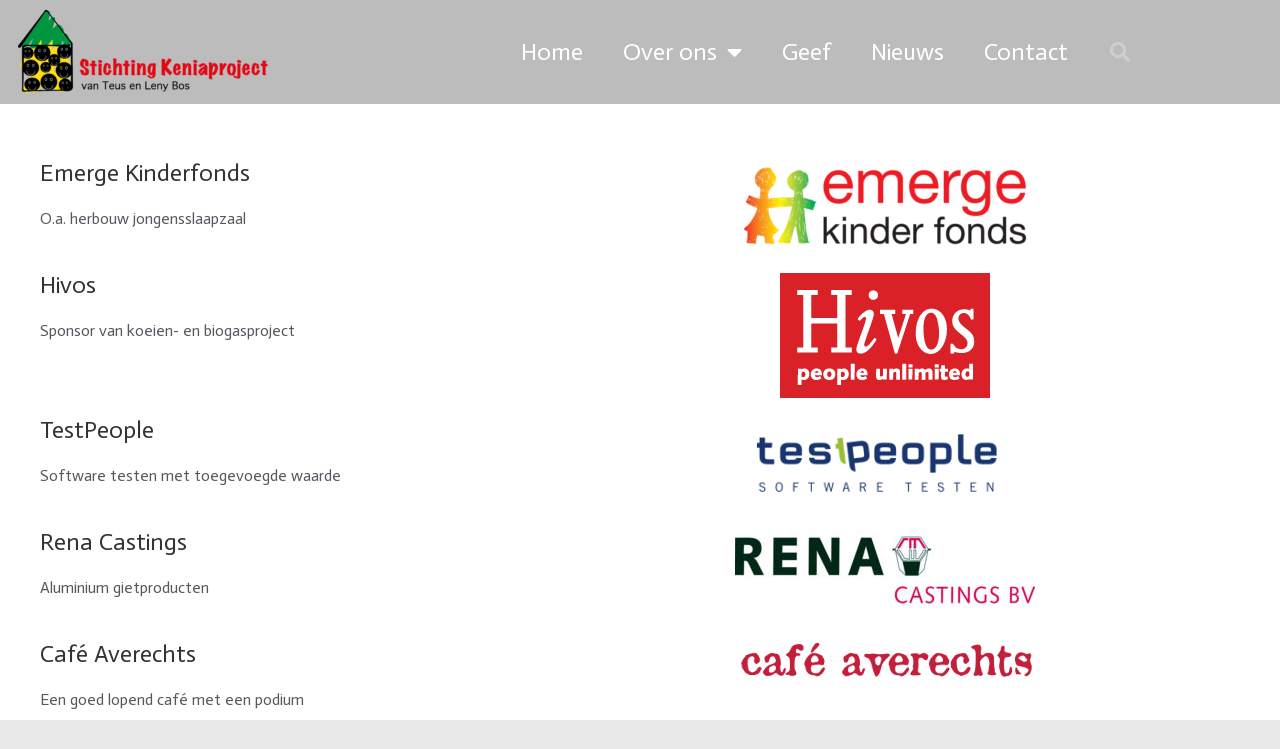

--- FILE ---
content_type: text/html; charset=UTF-8
request_url: https://kenia-project.nl/sponsors/
body_size: 14615
content:
<!DOCTYPE html>
<html class="html" lang="nl-NL">
<head>
	<meta charset="UTF-8">
	<link rel="profile" href="//gmpg.org/xfn/11">

	<meta name='robots' content='index, follow, max-image-preview:large, max-snippet:-1, max-video-preview:-1' />
<meta name="viewport" content="width=device-width, initial-scale=1">
	<!-- This site is optimized with the Yoast SEO plugin v26.7 - //yoast.com/wordpress/plugins/seo/ -->
	<link media="all" href="//kenia-project.nl/wp-content/cache/autoptimize/css/autoptimize_104bcb92f9113d5b781a10af147003d7.css" rel="stylesheet"><title>Sponsors | Stichting Kenia Project</title>
	<meta name="description" content="Deze sponsors zorgen ervoor dat de Stichting Kenia Project haar werk kan blijven doen. Wilt u ook sponsor worden? Dat kan door u aan te melden via het contactformulier. Uiteraard staat het u vrij ook gewoon een gift te doen. De kinderen en wij zijn er erg blij mee!" />
	<link rel="canonical" href="https://kenia-project.nl/sponsors/" />
	<meta property="og:locale" content="nl_NL" />
	<meta property="og:type" content="article" />
	<meta property="og:title" content="Sponsors | Stichting Kenia Project" />
	<meta property="og:description" content="Deze sponsors zorgen ervoor dat de Stichting Kenia Project haar werk kan blijven doen. Wilt u ook sponsor worden? Dat kan door u aan te melden via het contactformulier. Uiteraard staat het u vrij ook gewoon een gift te doen. De kinderen en wij zijn er erg blij mee!" />
	<meta property="og:url" content="//kenia-project.nl/sponsors/" />
	<meta property="og:site_name" content="Stichting Kenia Project" />
	<meta property="article:publisher" content="//www.facebook.com/Keniaproject-Oudewater-350191538473591/" />
	<meta property="article:modified_time" content="2022-04-13T06:40:16+00:00" />
	<meta property="og:image" content="//kenia-project.nl/wp-content/uploads/2017/11/Logo_Emerge_Kinderfonds-300x89.png" />
	<meta name="twitter:card" content="summary_large_image" />
	<meta name="twitter:label1" content="Geschatte leestijd" />
	<meta name="twitter:data1" content="3 minuten" />
	<script type="application/ld+json" class="yoast-schema-graph">{"@context":"//schema.org","@graph":[{"@type":"WebPage","@id":"//kenia-project.nl/sponsors/","url":"//kenia-project.nl/sponsors/","name":"Sponsors | Stichting Kenia Project","isPartOf":{"@id":"//kenia-project.nl/#website"},"primaryImageOfPage":{"@id":"//kenia-project.nl/sponsors/#primaryimage"},"image":{"@id":"//kenia-project.nl/sponsors/#primaryimage"},"thumbnailUrl":"//kenia-project.nl/wp-content/uploads/2017/11/Logo_Emerge_Kinderfonds-300x89.png","datePublished":"2017-11-22T20:18:07+00:00","dateModified":"2022-04-13T06:40:16+00:00","description":"Deze sponsors zorgen ervoor dat de Stichting Kenia Project haar werk kan blijven doen. Wilt u ook sponsor worden? Dat kan door u aan te melden via het contactformulier. Uiteraard staat het u vrij ook gewoon een gift te doen. De kinderen en wij zijn er erg blij mee!","breadcrumb":{"@id":"//kenia-project.nl/sponsors/#breadcrumb"},"inLanguage":"nl-NL","potentialAction":[{"@type":"ReadAction","target":["//kenia-project.nl/sponsors/"]}]},{"@type":"ImageObject","inLanguage":"nl-NL","@id":"//kenia-project.nl/sponsors/#primaryimage","url":"//kenia-project.nl/wp-content/uploads/2017/11/Logo_Emerge_Kinderfonds.png","contentUrl":"//kenia-project.nl/wp-content/uploads/2017/11/Logo_Emerge_Kinderfonds.png","width":500,"height":149,"caption":"Logo Emerge Kinderfonds"},{"@type":"BreadcrumbList","@id":"//kenia-project.nl/sponsors/#breadcrumb","itemListElement":[{"@type":"ListItem","position":1,"name":"Home","item":"//kenia-project.nl/"},{"@type":"ListItem","position":2,"name":"Sponsors"}]},{"@type":"WebSite","@id":"//kenia-project.nl/#website","url":"//kenia-project.nl/","name":"Stichting Kenia Project","description":"","publisher":{"@id":"//kenia-project.nl/#organization"},"potentialAction":[{"@type":"SearchAction","target":{"@type":"EntryPoint","urlTemplate":"//kenia-project.nl/?s={search_term_string}"},"query-input":{"@type":"PropertyValueSpecification","valueRequired":true,"valueName":"search_term_string"}}],"inLanguage":"nl-NL"},{"@type":"Organization","@id":"//kenia-project.nl/#organization","name":"Stichting Kenia Project","url":"//kenia-project.nl/","logo":{"@type":"ImageObject","inLanguage":"nl-NL","@id":"//kenia-project.nl/#/schema/logo/image/","url":"//kenia-project.nl/wp-content/uploads/2017/11/Logo_Kenia_Project-e1511381516635.png","contentUrl":"//kenia-project.nl/wp-content/uploads/2017/11/Logo_Kenia_Project-e1511381516635.png","width":250,"height":84,"caption":"Stichting Kenia Project"},"image":{"@id":"//kenia-project.nl/#/schema/logo/image/"},"sameAs":["//www.facebook.com/Keniaproject-Oudewater-350191538473591/"]}]}</script>
	<!-- / Yoast SEO plugin. -->


<link rel='dns-prefetch' href='//fonts.googleapis.com' />
<link rel="alternate" type="application/rss+xml" title="Stichting Kenia Project &raquo; feed" href="//kenia-project.nl/feed/" />
<link rel="alternate" type="application/rss+xml" title="Stichting Kenia Project &raquo; reacties feed" href="//kenia-project.nl/comments/feed/" />
<link rel="alternate" title="oEmbed (JSON)" type="application/json+oembed" href="//kenia-project.nl/wp-json/oembed/1.0/embed?url=https%3A%2F%2Fkenia-project.nl%2Fsponsors%2F" />
<link rel="alternate" title="oEmbed (XML)" type="text/xml+oembed" href="//kenia-project.nl/wp-json/oembed/1.0/embed?url=https%3A%2F%2Fkenia-project.nl%2Fsponsors%2F&#038;format=xml" />
<style id='wp-img-auto-sizes-contain-inline-css'>
img:is([sizes=auto i],[sizes^="auto," i]){contain-intrinsic-size:3000px 1500px}
/*# sourceURL=wp-img-auto-sizes-contain-inline-css */
</style>
<style id='wp-emoji-styles-inline-css'>

	img.wp-smiley, img.emoji {
		display: inline !important;
		border: none !important;
		box-shadow: none !important;
		height: 1em !important;
		width: 1em !important;
		margin: 0 0.07em !important;
		vertical-align: -0.1em !important;
		background: none !important;
		padding: 0 !important;
	}
/*# sourceURL=wp-emoji-styles-inline-css */
</style>
<style id='classic-theme-styles-inline-css'>
/*! This file is auto-generated */
.wp-block-button__link{color:#fff;background-color:#32373c;border-radius:9999px;box-shadow:none;text-decoration:none;padding:calc(.667em + 2px) calc(1.333em + 2px);font-size:1.125em}.wp-block-file__button{background:#32373c;color:#fff;text-decoration:none}
/*# sourceURL=/wp-includes/css/classic-themes.min.css */
</style>
<style id='global-styles-inline-css'>
:root{--wp--preset--aspect-ratio--square: 1;--wp--preset--aspect-ratio--4-3: 4/3;--wp--preset--aspect-ratio--3-4: 3/4;--wp--preset--aspect-ratio--3-2: 3/2;--wp--preset--aspect-ratio--2-3: 2/3;--wp--preset--aspect-ratio--16-9: 16/9;--wp--preset--aspect-ratio--9-16: 9/16;--wp--preset--color--black: #000000;--wp--preset--color--cyan-bluish-gray: #abb8c3;--wp--preset--color--white: #ffffff;--wp--preset--color--pale-pink: #f78da7;--wp--preset--color--vivid-red: #cf2e2e;--wp--preset--color--luminous-vivid-orange: #ff6900;--wp--preset--color--luminous-vivid-amber: #fcb900;--wp--preset--color--light-green-cyan: #7bdcb5;--wp--preset--color--vivid-green-cyan: #00d084;--wp--preset--color--pale-cyan-blue: #8ed1fc;--wp--preset--color--vivid-cyan-blue: #0693e3;--wp--preset--color--vivid-purple: #9b51e0;--wp--preset--gradient--vivid-cyan-blue-to-vivid-purple: linear-gradient(135deg,rgb(6,147,227) 0%,rgb(155,81,224) 100%);--wp--preset--gradient--light-green-cyan-to-vivid-green-cyan: linear-gradient(135deg,rgb(122,220,180) 0%,rgb(0,208,130) 100%);--wp--preset--gradient--luminous-vivid-amber-to-luminous-vivid-orange: linear-gradient(135deg,rgb(252,185,0) 0%,rgb(255,105,0) 100%);--wp--preset--gradient--luminous-vivid-orange-to-vivid-red: linear-gradient(135deg,rgb(255,105,0) 0%,rgb(207,46,46) 100%);--wp--preset--gradient--very-light-gray-to-cyan-bluish-gray: linear-gradient(135deg,rgb(238,238,238) 0%,rgb(169,184,195) 100%);--wp--preset--gradient--cool-to-warm-spectrum: linear-gradient(135deg,rgb(74,234,220) 0%,rgb(151,120,209) 20%,rgb(207,42,186) 40%,rgb(238,44,130) 60%,rgb(251,105,98) 80%,rgb(254,248,76) 100%);--wp--preset--gradient--blush-light-purple: linear-gradient(135deg,rgb(255,206,236) 0%,rgb(152,150,240) 100%);--wp--preset--gradient--blush-bordeaux: linear-gradient(135deg,rgb(254,205,165) 0%,rgb(254,45,45) 50%,rgb(107,0,62) 100%);--wp--preset--gradient--luminous-dusk: linear-gradient(135deg,rgb(255,203,112) 0%,rgb(199,81,192) 50%,rgb(65,88,208) 100%);--wp--preset--gradient--pale-ocean: linear-gradient(135deg,rgb(255,245,203) 0%,rgb(182,227,212) 50%,rgb(51,167,181) 100%);--wp--preset--gradient--electric-grass: linear-gradient(135deg,rgb(202,248,128) 0%,rgb(113,206,126) 100%);--wp--preset--gradient--midnight: linear-gradient(135deg,rgb(2,3,129) 0%,rgb(40,116,252) 100%);--wp--preset--font-size--small: 13px;--wp--preset--font-size--medium: 20px;--wp--preset--font-size--large: 36px;--wp--preset--font-size--x-large: 42px;--wp--preset--spacing--20: 0.44rem;--wp--preset--spacing--30: 0.67rem;--wp--preset--spacing--40: 1rem;--wp--preset--spacing--50: 1.5rem;--wp--preset--spacing--60: 2.25rem;--wp--preset--spacing--70: 3.38rem;--wp--preset--spacing--80: 5.06rem;--wp--preset--shadow--natural: 6px 6px 9px rgba(0, 0, 0, 0.2);--wp--preset--shadow--deep: 12px 12px 50px rgba(0, 0, 0, 0.4);--wp--preset--shadow--sharp: 6px 6px 0px rgba(0, 0, 0, 0.2);--wp--preset--shadow--outlined: 6px 6px 0px -3px rgb(255, 255, 255), 6px 6px rgb(0, 0, 0);--wp--preset--shadow--crisp: 6px 6px 0px rgb(0, 0, 0);}:where(.is-layout-flex){gap: 0.5em;}:where(.is-layout-grid){gap: 0.5em;}body .is-layout-flex{display: flex;}.is-layout-flex{flex-wrap: wrap;align-items: center;}.is-layout-flex > :is(*, div){margin: 0;}body .is-layout-grid{display: grid;}.is-layout-grid > :is(*, div){margin: 0;}:where(.wp-block-columns.is-layout-flex){gap: 2em;}:where(.wp-block-columns.is-layout-grid){gap: 2em;}:where(.wp-block-post-template.is-layout-flex){gap: 1.25em;}:where(.wp-block-post-template.is-layout-grid){gap: 1.25em;}.has-black-color{color: var(--wp--preset--color--black) !important;}.has-cyan-bluish-gray-color{color: var(--wp--preset--color--cyan-bluish-gray) !important;}.has-white-color{color: var(--wp--preset--color--white) !important;}.has-pale-pink-color{color: var(--wp--preset--color--pale-pink) !important;}.has-vivid-red-color{color: var(--wp--preset--color--vivid-red) !important;}.has-luminous-vivid-orange-color{color: var(--wp--preset--color--luminous-vivid-orange) !important;}.has-luminous-vivid-amber-color{color: var(--wp--preset--color--luminous-vivid-amber) !important;}.has-light-green-cyan-color{color: var(--wp--preset--color--light-green-cyan) !important;}.has-vivid-green-cyan-color{color: var(--wp--preset--color--vivid-green-cyan) !important;}.has-pale-cyan-blue-color{color: var(--wp--preset--color--pale-cyan-blue) !important;}.has-vivid-cyan-blue-color{color: var(--wp--preset--color--vivid-cyan-blue) !important;}.has-vivid-purple-color{color: var(--wp--preset--color--vivid-purple) !important;}.has-black-background-color{background-color: var(--wp--preset--color--black) !important;}.has-cyan-bluish-gray-background-color{background-color: var(--wp--preset--color--cyan-bluish-gray) !important;}.has-white-background-color{background-color: var(--wp--preset--color--white) !important;}.has-pale-pink-background-color{background-color: var(--wp--preset--color--pale-pink) !important;}.has-vivid-red-background-color{background-color: var(--wp--preset--color--vivid-red) !important;}.has-luminous-vivid-orange-background-color{background-color: var(--wp--preset--color--luminous-vivid-orange) !important;}.has-luminous-vivid-amber-background-color{background-color: var(--wp--preset--color--luminous-vivid-amber) !important;}.has-light-green-cyan-background-color{background-color: var(--wp--preset--color--light-green-cyan) !important;}.has-vivid-green-cyan-background-color{background-color: var(--wp--preset--color--vivid-green-cyan) !important;}.has-pale-cyan-blue-background-color{background-color: var(--wp--preset--color--pale-cyan-blue) !important;}.has-vivid-cyan-blue-background-color{background-color: var(--wp--preset--color--vivid-cyan-blue) !important;}.has-vivid-purple-background-color{background-color: var(--wp--preset--color--vivid-purple) !important;}.has-black-border-color{border-color: var(--wp--preset--color--black) !important;}.has-cyan-bluish-gray-border-color{border-color: var(--wp--preset--color--cyan-bluish-gray) !important;}.has-white-border-color{border-color: var(--wp--preset--color--white) !important;}.has-pale-pink-border-color{border-color: var(--wp--preset--color--pale-pink) !important;}.has-vivid-red-border-color{border-color: var(--wp--preset--color--vivid-red) !important;}.has-luminous-vivid-orange-border-color{border-color: var(--wp--preset--color--luminous-vivid-orange) !important;}.has-luminous-vivid-amber-border-color{border-color: var(--wp--preset--color--luminous-vivid-amber) !important;}.has-light-green-cyan-border-color{border-color: var(--wp--preset--color--light-green-cyan) !important;}.has-vivid-green-cyan-border-color{border-color: var(--wp--preset--color--vivid-green-cyan) !important;}.has-pale-cyan-blue-border-color{border-color: var(--wp--preset--color--pale-cyan-blue) !important;}.has-vivid-cyan-blue-border-color{border-color: var(--wp--preset--color--vivid-cyan-blue) !important;}.has-vivid-purple-border-color{border-color: var(--wp--preset--color--vivid-purple) !important;}.has-vivid-cyan-blue-to-vivid-purple-gradient-background{background: var(--wp--preset--gradient--vivid-cyan-blue-to-vivid-purple) !important;}.has-light-green-cyan-to-vivid-green-cyan-gradient-background{background: var(--wp--preset--gradient--light-green-cyan-to-vivid-green-cyan) !important;}.has-luminous-vivid-amber-to-luminous-vivid-orange-gradient-background{background: var(--wp--preset--gradient--luminous-vivid-amber-to-luminous-vivid-orange) !important;}.has-luminous-vivid-orange-to-vivid-red-gradient-background{background: var(--wp--preset--gradient--luminous-vivid-orange-to-vivid-red) !important;}.has-very-light-gray-to-cyan-bluish-gray-gradient-background{background: var(--wp--preset--gradient--very-light-gray-to-cyan-bluish-gray) !important;}.has-cool-to-warm-spectrum-gradient-background{background: var(--wp--preset--gradient--cool-to-warm-spectrum) !important;}.has-blush-light-purple-gradient-background{background: var(--wp--preset--gradient--blush-light-purple) !important;}.has-blush-bordeaux-gradient-background{background: var(--wp--preset--gradient--blush-bordeaux) !important;}.has-luminous-dusk-gradient-background{background: var(--wp--preset--gradient--luminous-dusk) !important;}.has-pale-ocean-gradient-background{background: var(--wp--preset--gradient--pale-ocean) !important;}.has-electric-grass-gradient-background{background: var(--wp--preset--gradient--electric-grass) !important;}.has-midnight-gradient-background{background: var(--wp--preset--gradient--midnight) !important;}.has-small-font-size{font-size: var(--wp--preset--font-size--small) !important;}.has-medium-font-size{font-size: var(--wp--preset--font-size--medium) !important;}.has-large-font-size{font-size: var(--wp--preset--font-size--large) !important;}.has-x-large-font-size{font-size: var(--wp--preset--font-size--x-large) !important;}
:where(.wp-block-post-template.is-layout-flex){gap: 1.25em;}:where(.wp-block-post-template.is-layout-grid){gap: 1.25em;}
:where(.wp-block-term-template.is-layout-flex){gap: 1.25em;}:where(.wp-block-term-template.is-layout-grid){gap: 1.25em;}
:where(.wp-block-columns.is-layout-flex){gap: 2em;}:where(.wp-block-columns.is-layout-grid){gap: 2em;}
:root :where(.wp-block-pullquote){font-size: 1.5em;line-height: 1.6;}
/*# sourceURL=global-styles-inline-css */
</style>



<link rel='stylesheet' id='oceanwp-google-font-actor-css' href='//fonts.googleapis.com/css?family=Actor%3A100%2C200%2C300%2C400%2C500%2C600%2C700%2C800%2C900%2C100i%2C200i%2C300i%2C400i%2C500i%2C600i%2C700i%2C800i%2C900i&#038;subset=latin&#038;display=swap&#038;ver=6.9' media='all' />











<link rel='stylesheet' id='elementor-post-3016-css' href='//kenia-project.nl/wp-content/cache/autoptimize/css/autoptimize_single_cfc27a74285526e0ff11d148b5a11391.css?ver=1767848710' media='all' />



<link rel='stylesheet' id='elementor-post-2876-css' href='//kenia-project.nl/wp-content/cache/autoptimize/css/autoptimize_single_61b36c9e08e9edfd6ba44d90dad47b0d.css?ver=1767848710' media='all' />
<link rel='stylesheet' id='elementor-post-2881-css' href='//kenia-project.nl/wp-content/cache/autoptimize/css/autoptimize_single_8125788c42569c21b4971141ca9845fa.css?ver=1767848710' media='all' />

<link rel='stylesheet' id='elementor-gf-local-roboto-css' href='//kenia-project.nl/wp-content/cache/autoptimize/css/autoptimize_single_e78139060715f41be59291cac3b28b0c.css?ver=1742275052' media='all' />
<link rel='stylesheet' id='elementor-gf-local-robotoslab-css' href='//kenia-project.nl/wp-content/cache/autoptimize/css/autoptimize_single_968477b78115381f317c30b7df37e6de.css?ver=1742275054' media='all' />

<script src="//kenia-project.nl/wp-includes/js/jquery/jquery.min.js?ver=3.7.1" id="jquery-core-js"></script>


<link rel="//api.w.org/" href="//kenia-project.nl/wp-json/" /><link rel="alternate" title="JSON" type="application/json" href="//kenia-project.nl/wp-json/wp/v2/pages/2041" /><link rel="EditURI" type="application/rsd+xml" title="RSD" href="//kenia-project.nl/xmlrpc.php?rsd" />
<meta name="generator" content="WordPress 6.9" />
<link rel='shortlink' href='//kenia-project.nl/?p=2041' />
<!-- Google tag (gtag.js) -->
<script async src="//www.googletagmanager.com/gtag/js?id=G-BJCCEVH57J"></script>
<script>
  window.dataLayer = window.dataLayer || [];
  function gtag(){dataLayer.push(arguments);}
  gtag('js', new Date());

  gtag('config', 'G-BJCCEVH57J');
</script>
<meta name="generator" content="Elementor 3.34.1; features: additional_custom_breakpoints; settings: css_print_method-external, google_font-enabled, font_display-auto">
			<style>
				.e-con.e-parent:nth-of-type(n+4):not(.e-lazyloaded):not(.e-no-lazyload),
				.e-con.e-parent:nth-of-type(n+4):not(.e-lazyloaded):not(.e-no-lazyload) * {
					background-image: none !important;
				}
				@media screen and (max-height: 1024px) {
					.e-con.e-parent:nth-of-type(n+3):not(.e-lazyloaded):not(.e-no-lazyload),
					.e-con.e-parent:nth-of-type(n+3):not(.e-lazyloaded):not(.e-no-lazyload) * {
						background-image: none !important;
					}
				}
				@media screen and (max-height: 640px) {
					.e-con.e-parent:nth-of-type(n+2):not(.e-lazyloaded):not(.e-no-lazyload),
					.e-con.e-parent:nth-of-type(n+2):not(.e-lazyloaded):not(.e-no-lazyload) * {
						background-image: none !important;
					}
				}
			</style>
			<link rel="icon" href="//kenia-project.nl/wp-content/uploads/2017/11/Logo_Kenia_Project_favicon.png" sizes="32x32" />
<link rel="icon" href="//kenia-project.nl/wp-content/uploads/2017/11/Logo_Kenia_Project_favicon.png" sizes="192x192" />
<link rel="apple-touch-icon" href="//kenia-project.nl/wp-content/uploads/2017/11/Logo_Kenia_Project_favicon.png" />
<meta name="msapplication-TileImage" content="//kenia-project.nl/wp-content/uploads/2017/11/Logo_Kenia_Project_favicon.png" />
		<style id="wp-custom-css">
			.grecaptcha-badge{display:none}.elementor-field-type-recaptcha_v3 .grecaptcha-badge{display:block !important}		</style>
		<!-- OceanWP CSS -->
<style type="text/css">
/* Colors */a{color:#e00f21}a .owp-icon use{stroke:#e00f21}a:hover{color:#009640}a:hover .owp-icon use{stroke:#009640}body .theme-button,body input[type="submit"],body button[type="submit"],body button,body .button,body div.wpforms-container-full .wpforms-form input[type=submit],body div.wpforms-container-full .wpforms-form button[type=submit],body div.wpforms-container-full .wpforms-form .wpforms-page-button,.woocommerce-cart .wp-element-button,.woocommerce-checkout .wp-element-button,.wp-block-button__link{background-color:#e00f21}body .theme-button:hover,body input[type="submit"]:hover,body button[type="submit"]:hover,body button:hover,body .button:hover,body div.wpforms-container-full .wpforms-form input[type=submit]:hover,body div.wpforms-container-full .wpforms-form input[type=submit]:active,body div.wpforms-container-full .wpforms-form button[type=submit]:hover,body div.wpforms-container-full .wpforms-form button[type=submit]:active,body div.wpforms-container-full .wpforms-form .wpforms-page-button:hover,body div.wpforms-container-full .wpforms-form .wpforms-page-button:active,.woocommerce-cart .wp-element-button:hover,.woocommerce-checkout .wp-element-button:hover,.wp-block-button__link:hover{background-color:#009640}body .theme-button,body input[type="submit"],body button[type="submit"],body button,body .button,body div.wpforms-container-full .wpforms-form input[type=submit],body div.wpforms-container-full .wpforms-form button[type=submit],body div.wpforms-container-full .wpforms-form .wpforms-page-button,.woocommerce-cart .wp-element-button,.woocommerce-checkout .wp-element-button,.wp-block-button__link{border-color:#ffffff}body .theme-button:hover,body input[type="submit"]:hover,body button[type="submit"]:hover,body button:hover,body .button:hover,body div.wpforms-container-full .wpforms-form input[type=submit]:hover,body div.wpforms-container-full .wpforms-form input[type=submit]:active,body div.wpforms-container-full .wpforms-form button[type=submit]:hover,body div.wpforms-container-full .wpforms-form button[type=submit]:active,body div.wpforms-container-full .wpforms-form .wpforms-page-button:hover,body div.wpforms-container-full .wpforms-form .wpforms-page-button:active,.woocommerce-cart .wp-element-button:hover,.woocommerce-checkout .wp-element-button:hover,.wp-block-button__link:hover{border-color:#ffffff}body{color:#54595f}/* OceanWP Style Settings CSS */.theme-button,input[type="submit"],button[type="submit"],button,.button,body div.wpforms-container-full .wpforms-form input[type=submit],body div.wpforms-container-full .wpforms-form button[type=submit],body div.wpforms-container-full .wpforms-form .wpforms-page-button{border-style:solid}.theme-button,input[type="submit"],button[type="submit"],button,.button,body div.wpforms-container-full .wpforms-form input[type=submit],body div.wpforms-container-full .wpforms-form button[type=submit],body div.wpforms-container-full .wpforms-form .wpforms-page-button{border-width:1px}form input[type="text"],form input[type="password"],form input[type="email"],form input[type="url"],form input[type="date"],form input[type="month"],form input[type="time"],form input[type="datetime"],form input[type="datetime-local"],form input[type="week"],form input[type="number"],form input[type="search"],form input[type="tel"],form input[type="color"],form select,form textarea,.woocommerce .woocommerce-checkout .select2-container--default .select2-selection--single{border-style:solid}body div.wpforms-container-full .wpforms-form input[type=date],body div.wpforms-container-full .wpforms-form input[type=datetime],body div.wpforms-container-full .wpforms-form input[type=datetime-local],body div.wpforms-container-full .wpforms-form input[type=email],body div.wpforms-container-full .wpforms-form input[type=month],body div.wpforms-container-full .wpforms-form input[type=number],body div.wpforms-container-full .wpforms-form input[type=password],body div.wpforms-container-full .wpforms-form input[type=range],body div.wpforms-container-full .wpforms-form input[type=search],body div.wpforms-container-full .wpforms-form input[type=tel],body div.wpforms-container-full .wpforms-form input[type=text],body div.wpforms-container-full .wpforms-form input[type=time],body div.wpforms-container-full .wpforms-form input[type=url],body div.wpforms-container-full .wpforms-form input[type=week],body div.wpforms-container-full .wpforms-form select,body div.wpforms-container-full .wpforms-form textarea{border-style:solid}form input[type="text"],form input[type="password"],form input[type="email"],form input[type="url"],form input[type="date"],form input[type="month"],form input[type="time"],form input[type="datetime"],form input[type="datetime-local"],form input[type="week"],form input[type="number"],form input[type="search"],form input[type="tel"],form input[type="color"],form select,form textarea{border-radius:3px}body div.wpforms-container-full .wpforms-form input[type=date],body div.wpforms-container-full .wpforms-form input[type=datetime],body div.wpforms-container-full .wpforms-form input[type=datetime-local],body div.wpforms-container-full .wpforms-form input[type=email],body div.wpforms-container-full .wpforms-form input[type=month],body div.wpforms-container-full .wpforms-form input[type=number],body div.wpforms-container-full .wpforms-form input[type=password],body div.wpforms-container-full .wpforms-form input[type=range],body div.wpforms-container-full .wpforms-form input[type=search],body div.wpforms-container-full .wpforms-form input[type=tel],body div.wpforms-container-full .wpforms-form input[type=text],body div.wpforms-container-full .wpforms-form input[type=time],body div.wpforms-container-full .wpforms-form input[type=url],body div.wpforms-container-full .wpforms-form input[type=week],body div.wpforms-container-full .wpforms-form select,body div.wpforms-container-full .wpforms-form textarea{border-radius:3px}/* Header */#site-header.has-header-media .overlay-header-media{background-color:rgba(0,0,0,0.5)}/* Blog CSS */.ocean-single-post-header ul.meta-item li a:hover{color:#333333}/* Typography */body{font-family:Actor;font-size:16px;line-height:1.8}h1,h2,h3,h4,h5,h6,.theme-heading,.widget-title,.oceanwp-widget-recent-posts-title,.comment-reply-title,.entry-title,.sidebar-box .widget-title{font-family:Actor;line-height:1.4;font-weight:500}h1{font-size:32px;line-height:1.4}h2{font-size:24px;line-height:1.4}h3{font-size:19px;line-height:1.4}h4{font-size:16px;line-height:1.4}h5{font-size:14px;line-height:1.4}h6{font-size:15px;line-height:1.4}.page-header .page-header-title,.page-header.background-image-page-header .page-header-title{font-size:32px;line-height:1.4}.page-header .page-subheading{font-size:15px;line-height:1.8}.site-breadcrumbs,.site-breadcrumbs a{font-size:13px;line-height:1.4}#top-bar-content,#top-bar-social-alt{font-size:12px;line-height:1.8}#site-logo a.site-logo-text{font-size:24px;line-height:1.8}.dropdown-menu ul li a.menu-link,#site-header.full_screen-header .fs-dropdown-menu ul.sub-menu li a{font-size:12px;line-height:1.2;letter-spacing:.6px}.sidr-class-dropdown-menu li a,a.sidr-class-toggle-sidr-close,#mobile-dropdown ul li a,body #mobile-fullscreen ul li a{font-size:15px;line-height:1.8}.blog-entry.post .blog-entry-header .entry-title a{font-size:24px;line-height:1.4}.ocean-single-post-header .single-post-title{font-size:34px;line-height:1.4;letter-spacing:.6px}.ocean-single-post-header ul.meta-item li,.ocean-single-post-header ul.meta-item li a{font-size:13px;line-height:1.4;letter-spacing:.6px}.ocean-single-post-header .post-author-name,.ocean-single-post-header .post-author-name a{font-size:14px;line-height:1.4;letter-spacing:.6px}.ocean-single-post-header .post-author-description{font-size:12px;line-height:1.4;letter-spacing:.6px}.single-post .entry-title{line-height:1.4;letter-spacing:.6px}.single-post ul.meta li,.single-post ul.meta li a{font-size:14px;line-height:1.4;letter-spacing:.6px}.sidebar-box .widget-title,.sidebar-box.widget_block .wp-block-heading{font-size:13px;line-height:1;letter-spacing:1px}#footer-widgets .footer-box .widget-title{font-size:13px;line-height:1;letter-spacing:1px}#footer-bottom #copyright{font-size:12px;line-height:1}#footer-bottom #footer-bottom-menu{font-size:12px;line-height:1}.woocommerce-store-notice.demo_store{line-height:2;letter-spacing:1.5px}.demo_store .woocommerce-store-notice__dismiss-link{line-height:2;letter-spacing:1.5px}.woocommerce ul.products li.product li.title h2,.woocommerce ul.products li.product li.title a{font-size:14px;line-height:1.5}.woocommerce ul.products li.product li.category,.woocommerce ul.products li.product li.category a{font-size:12px;line-height:1}.woocommerce ul.products li.product .price{font-size:18px;line-height:1}.woocommerce ul.products li.product .button,.woocommerce ul.products li.product .product-inner .added_to_cart{font-size:12px;line-height:1.5;letter-spacing:1px}.woocommerce ul.products li.owp-woo-cond-notice span,.woocommerce ul.products li.owp-woo-cond-notice a{font-size:16px;line-height:1;letter-spacing:1px;font-weight:600;text-transform:capitalize}.woocommerce div.product .product_title{font-size:24px;line-height:1.4;letter-spacing:.6px}.woocommerce div.product p.price{font-size:36px;line-height:1}.woocommerce .owp-btn-normal .summary form button.button,.woocommerce .owp-btn-big .summary form button.button,.woocommerce .owp-btn-very-big .summary form button.button{font-size:12px;line-height:1.5;letter-spacing:1px;text-transform:uppercase}.woocommerce div.owp-woo-single-cond-notice span,.woocommerce div.owp-woo-single-cond-notice a{font-size:18px;line-height:2;letter-spacing:1.5px;font-weight:600;text-transform:capitalize}.ocean-preloader--active .preloader-after-content{font-size:20px;line-height:1.8;letter-spacing:.6px}
</style></head>

<body class="wp-singular page-template-default page page-id-2041 wp-embed-responsive wp-theme-oceanwp oceanwp-theme dropdown-mobile boxed-layout wrap-boxshadow default-breakpoint content-full-width content-max-width page-header-disabled elementor-default elementor-kit-3016 elementor-page elementor-page-2041" itemscope="itemscope" itemtype="//schema.org/WebPage">

	
	
	<div id="outer-wrap" class="site clr">

		<a class="skip-link screen-reader-text" href="#main">Ga naar inhoud</a>

		
		<div id="wrap" class="clr">

			
			
<header id="site-header" class="clr" data-height="74" itemscope="itemscope" itemtype="//schema.org/WPHeader" role="banner">

			<header data-elementor-type="header" data-elementor-id="2876" class="elementor elementor-2876 elementor-location-header" data-elementor-post-type="elementor_library">
					<header class="elementor-section elementor-top-section elementor-element elementor-element-58da52ce elementor-section-content-middle elementor-section-height-min-height elementor-section-boxed elementor-section-height-default elementor-section-items-middle" data-id="58da52ce" data-element_type="section" data-settings="{&quot;background_background&quot;:&quot;classic&quot;,&quot;sticky&quot;:&quot;top&quot;,&quot;sticky_on&quot;:[&quot;desktop&quot;,&quot;tablet&quot;,&quot;mobile&quot;],&quot;sticky_offset&quot;:0,&quot;sticky_effects_offset&quot;:0,&quot;sticky_anchor_link_offset&quot;:0}">
						<div class="elementor-container elementor-column-gap-no">
					<div class="elementor-column elementor-col-25 elementor-top-column elementor-element elementor-element-25775857" data-id="25775857" data-element_type="column">
			<div class="elementor-widget-wrap elementor-element-populated">
						<div class="elementor-element elementor-element-4240689 elementor-widget elementor-widget-image" data-id="4240689" data-element_type="widget" data-widget_type="image.default">
				<div class="elementor-widget-container">
																<a href="//kenia-project.nl/">
							<noscript><img width="250" height="84" src="//kenia-project.nl/wp-content/uploads/2017/11/Logo_Kenia_Project-e1511381516635.png" class="attachment-large size-large wp-image-2048" alt="Logo Stichting Kenia Project" /></noscript><img width="250" height="84" src='data:image/svg+xml,%3Csvg%20xmlns=%22//www.w3.org/2000/svg%22%20viewBox=%220%200%20250%2084%22%3E%3C/svg%3E' data-src="//kenia-project.nl/wp-content/uploads/2017/11/Logo_Kenia_Project-e1511381516635.png" class="lazyload attachment-large size-large wp-image-2048" alt="Logo Stichting Kenia Project" />								</a>
															</div>
				</div>
					</div>
		</div>
				<div class="elementor-column elementor-col-50 elementor-top-column elementor-element elementor-element-2a016e37" data-id="2a016e37" data-element_type="column">
			<div class="elementor-widget-wrap elementor-element-populated">
						<div class="elementor-element elementor-element-64b43630 elementor-nav-menu__align-end elementor-nav-menu--stretch elementor-nav-menu--dropdown-tablet elementor-nav-menu__text-align-aside elementor-nav-menu--toggle elementor-nav-menu--burger elementor-widget elementor-widget-nav-menu" data-id="64b43630" data-element_type="widget" data-settings="{&quot;full_width&quot;:&quot;stretch&quot;,&quot;layout&quot;:&quot;horizontal&quot;,&quot;submenu_icon&quot;:{&quot;value&quot;:&quot;&lt;i class=\&quot;fas fa-caret-down\&quot; aria-hidden=\&quot;true\&quot;&gt;&lt;\/i&gt;&quot;,&quot;library&quot;:&quot;fa-solid&quot;},&quot;toggle&quot;:&quot;burger&quot;}" data-widget_type="nav-menu.default">
				<div class="elementor-widget-container">
								<nav aria-label="Menu" class="elementor-nav-menu--main elementor-nav-menu__container elementor-nav-menu--layout-horizontal e--pointer-background e--animation-fade">
				<ul id="menu-1-64b43630" class="elementor-nav-menu"><li class="menu-item menu-item-type-post_type menu-item-object-page menu-item-home menu-item-2267"><a href="//kenia-project.nl/" class="elementor-item">Home</a></li>
<li class="menu-item menu-item-type-post_type menu-item-object-page menu-item-has-children menu-item-2268"><a href="//kenia-project.nl/over-ons/" class="elementor-item">Over ons</a>
<ul class="sub-menu elementor-nav-menu--dropdown">
	<li class="menu-item menu-item-type-post_type menu-item-object-page menu-item-2270"><a href="//kenia-project.nl/over-ons/historie/" class="elementor-sub-item">Historie</a></li>
	<li class="menu-item menu-item-type-post_type menu-item-object-page menu-item-2271"><a href="//kenia-project.nl/over-ons/eldoret/" class="elementor-sub-item">Eldoret</a></li>
</ul>
</li>
<li class="menu-item menu-item-type-post_type menu-item-object-page menu-item-2269"><a href="//kenia-project.nl/geef/" class="elementor-item">Geef</a></li>
<li class="menu-item menu-item-type-post_type menu-item-object-page menu-item-2272"><a href="//kenia-project.nl/nieuws/" class="elementor-item">Nieuws</a></li>
<li class="menu-item menu-item-type-post_type menu-item-object-page menu-item-2266"><a href="//kenia-project.nl/contact/" class="elementor-item">Contact</a></li>
</ul>			</nav>
					<div class="elementor-menu-toggle" role="button" tabindex="0" aria-label="Menu toggle" aria-expanded="false">
			<i aria-hidden="true" role="presentation" class="elementor-menu-toggle__icon--open eicon-menu-bar"></i><i aria-hidden="true" role="presentation" class="elementor-menu-toggle__icon--close eicon-close"></i>		</div>
					<nav class="elementor-nav-menu--dropdown elementor-nav-menu__container" aria-hidden="true">
				<ul id="menu-2-64b43630" class="elementor-nav-menu"><li class="menu-item menu-item-type-post_type menu-item-object-page menu-item-home menu-item-2267"><a href="//kenia-project.nl/" class="elementor-item" tabindex="-1">Home</a></li>
<li class="menu-item menu-item-type-post_type menu-item-object-page menu-item-has-children menu-item-2268"><a href="//kenia-project.nl/over-ons/" class="elementor-item" tabindex="-1">Over ons</a>
<ul class="sub-menu elementor-nav-menu--dropdown">
	<li class="menu-item menu-item-type-post_type menu-item-object-page menu-item-2270"><a href="//kenia-project.nl/over-ons/historie/" class="elementor-sub-item" tabindex="-1">Historie</a></li>
	<li class="menu-item menu-item-type-post_type menu-item-object-page menu-item-2271"><a href="//kenia-project.nl/over-ons/eldoret/" class="elementor-sub-item" tabindex="-1">Eldoret</a></li>
</ul>
</li>
<li class="menu-item menu-item-type-post_type menu-item-object-page menu-item-2269"><a href="//kenia-project.nl/geef/" class="elementor-item" tabindex="-1">Geef</a></li>
<li class="menu-item menu-item-type-post_type menu-item-object-page menu-item-2272"><a href="//kenia-project.nl/nieuws/" class="elementor-item" tabindex="-1">Nieuws</a></li>
<li class="menu-item menu-item-type-post_type menu-item-object-page menu-item-2266"><a href="//kenia-project.nl/contact/" class="elementor-item" tabindex="-1">Contact</a></li>
</ul>			</nav>
						</div>
				</div>
					</div>
		</div>
				<div class="elementor-column elementor-col-25 elementor-top-column elementor-element elementor-element-79e28f44" data-id="79e28f44" data-element_type="column">
			<div class="elementor-widget-wrap elementor-element-populated">
						<div class="elementor-element elementor-element-2d31f621 elementor-search-form--skin-full_screen elementor-widget elementor-widget-search-form" data-id="2d31f621" data-element_type="widget" data-settings="{&quot;skin&quot;:&quot;full_screen&quot;}" data-widget_type="search-form.default">
				<div class="elementor-widget-container">
							<search role="search">
			<form class="elementor-search-form" action="//kenia-project.nl" method="get">
												<div class="elementor-search-form__toggle" role="button" tabindex="0" aria-label="Zoeken">
					<i aria-hidden="true" class="fas fa-search"></i>				</div>
								<div class="elementor-search-form__container">
					<label class="elementor-screen-only" for="elementor-search-form-2d31f621">Zoeken</label>

					
					<input id="elementor-search-form-2d31f621" placeholder="Zoeken..." class="elementor-search-form__input" type="search" name="s" value="">
					
					
										<div class="dialog-lightbox-close-button dialog-close-button" role="button" tabindex="0" aria-label="Sluit dit zoekvak.">
						<i aria-hidden="true" class="eicon-close"></i>					</div>
									</div>
			</form>
		</search>
						</div>
				</div>
					</div>
		</div>
					</div>
		</header>
				</header>
		
</header><!-- #site-header -->


			
			<main id="main" class="site-main clr"  role="main">

				
	
	<div id="content-wrap" class="container clr">

		
		<div id="primary" class="content-area clr">

			
			<div id="content" class="site-content clr">

				
				
<article class="single-page-article clr">

	
<div class="entry clr" itemprop="text">

	
			<div data-elementor-type="wp-page" data-elementor-id="2041" class="elementor elementor-2041" data-elementor-post-type="page">
						<section class="elementor-section elementor-top-section elementor-element elementor-element-94b9268 elementor-section-boxed elementor-section-height-default elementor-section-height-default" data-id="94b9268" data-element_type="section">
						<div class="elementor-container elementor-column-gap-default">
					<div class="elementor-column elementor-col-50 elementor-top-column elementor-element elementor-element-2ee1680" data-id="2ee1680" data-element_type="column">
			<div class="elementor-widget-wrap elementor-element-populated">
						<div class="elementor-element elementor-element-293a4c8 elementor-widget elementor-widget-heading" data-id="293a4c8" data-element_type="widget" data-widget_type="heading.default">
				<div class="elementor-widget-container">
					<h2 class="elementor-heading-title elementor-size-default">Emerge Kinderfonds</h2>				</div>
				</div>
				<div class="elementor-element elementor-element-44cab5f elementor-widget elementor-widget-text-editor" data-id="44cab5f" data-element_type="widget" data-widget_type="text-editor.default">
				<div class="elementor-widget-container">
									<p>O.a. herbouw jongensslaapzaal</p>								</div>
				</div>
					</div>
		</div>
				<div class="elementor-column elementor-col-50 elementor-top-column elementor-element elementor-element-fc74004" data-id="fc74004" data-element_type="column">
			<div class="elementor-widget-wrap elementor-element-populated">
						<div class="elementor-element elementor-element-61d7a01 elementor-widget elementor-widget-image" data-id="61d7a01" data-element_type="widget" data-widget_type="image.default">
				<div class="elementor-widget-container">
															<noscript><img decoding="async" width="300" height="89" src="//kenia-project.nl/wp-content/uploads/2017/11/Logo_Emerge_Kinderfonds-300x89.png" class="attachment-medium size-medium wp-image-2042" alt="Logo Emerge Kinderfonds" srcset="//kenia-project.nl/wp-content/uploads/2017/11/Logo_Emerge_Kinderfonds-300x89.png 300w, //kenia-project.nl/wp-content/uploads/2017/11/Logo_Emerge_Kinderfonds.png 500w" sizes="(max-width: 300px) 100vw, 300px" /></noscript><img decoding="async" width="300" height="89" src='data:image/svg+xml,%3Csvg%20xmlns=%22//www.w3.org/2000/svg%22%20viewBox=%220%200%20300%2089%22%3E%3C/svg%3E' data-src="//kenia-project.nl/wp-content/uploads/2017/11/Logo_Emerge_Kinderfonds-300x89.png" class="lazyload attachment-medium size-medium wp-image-2042" alt="Logo Emerge Kinderfonds" data-srcset="//kenia-project.nl/wp-content/uploads/2017/11/Logo_Emerge_Kinderfonds-300x89.png 300w, //kenia-project.nl/wp-content/uploads/2017/11/Logo_Emerge_Kinderfonds.png 500w" data-sizes="(max-width: 300px) 100vw, 300px" />															</div>
				</div>
					</div>
		</div>
					</div>
		</section>
				<section class="elementor-section elementor-top-section elementor-element elementor-element-7045223 elementor-section-boxed elementor-section-height-default elementor-section-height-default" data-id="7045223" data-element_type="section">
						<div class="elementor-container elementor-column-gap-default">
					<div class="elementor-column elementor-col-50 elementor-top-column elementor-element elementor-element-1d7b9fa" data-id="1d7b9fa" data-element_type="column">
			<div class="elementor-widget-wrap elementor-element-populated">
						<div class="elementor-element elementor-element-b38d516 elementor-widget elementor-widget-heading" data-id="b38d516" data-element_type="widget" data-widget_type="heading.default">
				<div class="elementor-widget-container">
					<h2 class="elementor-heading-title elementor-size-default">Hivos</h2>				</div>
				</div>
				<div class="elementor-element elementor-element-16fc65a elementor-widget elementor-widget-text-editor" data-id="16fc65a" data-element_type="widget" data-widget_type="text-editor.default">
				<div class="elementor-widget-container">
									<p>Sponsor van koeien- en biogasproject</p>								</div>
				</div>
					</div>
		</div>
				<div class="elementor-column elementor-col-50 elementor-top-column elementor-element elementor-element-72adb34" data-id="72adb34" data-element_type="column">
			<div class="elementor-widget-wrap elementor-element-populated">
						<div class="elementor-element elementor-element-53bac1e elementor-widget elementor-widget-image" data-id="53bac1e" data-element_type="widget" data-widget_type="image.default">
				<div class="elementor-widget-container">
															<noscript><img decoding="async" width="210" height="125" src="//kenia-project.nl/wp-content/uploads/2017/11/Logo_Hivos.png" class="attachment-medium size-medium wp-image-2045" alt="Logo Hivos" /></noscript><img decoding="async" width="210" height="125" src='data:image/svg+xml,%3Csvg%20xmlns=%22//www.w3.org/2000/svg%22%20viewBox=%220%200%20210%20125%22%3E%3C/svg%3E' data-src="//kenia-project.nl/wp-content/uploads/2017/11/Logo_Hivos.png" class="lazyload attachment-medium size-medium wp-image-2045" alt="Logo Hivos" />															</div>
				</div>
					</div>
		</div>
					</div>
		</section>
				<section class="elementor-section elementor-top-section elementor-element elementor-element-cb5cb38 elementor-section-boxed elementor-section-height-default elementor-section-height-default" data-id="cb5cb38" data-element_type="section">
						<div class="elementor-container elementor-column-gap-default">
					<div class="elementor-column elementor-col-50 elementor-top-column elementor-element elementor-element-9dd06b5" data-id="9dd06b5" data-element_type="column">
			<div class="elementor-widget-wrap elementor-element-populated">
						<div class="elementor-element elementor-element-02c01c8 elementor-widget elementor-widget-heading" data-id="02c01c8" data-element_type="widget" data-widget_type="heading.default">
				<div class="elementor-widget-container">
					<h2 class="elementor-heading-title elementor-size-default">TestPeople</h2>				</div>
				</div>
				<div class="elementor-element elementor-element-feea398 elementor-widget elementor-widget-text-editor" data-id="feea398" data-element_type="widget" data-widget_type="text-editor.default">
				<div class="elementor-widget-container">
									<p>Software testen met toegevoegde waarde</p>								</div>
				</div>
					</div>
		</div>
				<div class="elementor-column elementor-col-50 elementor-top-column elementor-element elementor-element-9484171" data-id="9484171" data-element_type="column">
			<div class="elementor-widget-wrap elementor-element-populated">
						<div class="elementor-element elementor-element-a4a053f elementor-widget elementor-widget-image" data-id="a4a053f" data-element_type="widget" data-widget_type="image.default">
				<div class="elementor-widget-container">
															<noscript><img loading="lazy" decoding="async" width="300" height="91" src="//kenia-project.nl/wp-content/uploads/2017/11/Logo_Testpeople-300x91.png" class="attachment-medium size-medium wp-image-2051" alt="Logo Testpeople" srcset="//kenia-project.nl/wp-content/uploads/2017/11/Logo_Testpeople-300x91.png 300w, //kenia-project.nl/wp-content/uploads/2017/11/Logo_Testpeople.png 328w" sizes="(max-width: 300px) 100vw, 300px" /></noscript><img loading="lazy" decoding="async" width="300" height="91" src='data:image/svg+xml,%3Csvg%20xmlns=%22//www.w3.org/2000/svg%22%20viewBox=%220%200%20300%2091%22%3E%3C/svg%3E' data-src="//kenia-project.nl/wp-content/uploads/2017/11/Logo_Testpeople-300x91.png" class="lazyload attachment-medium size-medium wp-image-2051" alt="Logo Testpeople" data-srcset="//kenia-project.nl/wp-content/uploads/2017/11/Logo_Testpeople-300x91.png 300w, //kenia-project.nl/wp-content/uploads/2017/11/Logo_Testpeople.png 328w" data-sizes="(max-width: 300px) 100vw, 300px" />															</div>
				</div>
					</div>
		</div>
					</div>
		</section>
				<section class="elementor-section elementor-top-section elementor-element elementor-element-2c37f5d elementor-section-boxed elementor-section-height-default elementor-section-height-default" data-id="2c37f5d" data-element_type="section">
						<div class="elementor-container elementor-column-gap-default">
					<div class="elementor-column elementor-col-50 elementor-top-column elementor-element elementor-element-efa2862" data-id="efa2862" data-element_type="column">
			<div class="elementor-widget-wrap elementor-element-populated">
						<div class="elementor-element elementor-element-2d86965 elementor-widget elementor-widget-heading" data-id="2d86965" data-element_type="widget" data-widget_type="heading.default">
				<div class="elementor-widget-container">
					<h2 class="elementor-heading-title elementor-size-default">Rena Castings</h2>				</div>
				</div>
				<div class="elementor-element elementor-element-02776f9 elementor-widget elementor-widget-text-editor" data-id="02776f9" data-element_type="widget" data-widget_type="text-editor.default">
				<div class="elementor-widget-container">
									<p>Aluminium gietproducten</p>								</div>
				</div>
					</div>
		</div>
				<div class="elementor-column elementor-col-50 elementor-top-column elementor-element elementor-element-2ee8267" data-id="2ee8267" data-element_type="column">
			<div class="elementor-widget-wrap elementor-element-populated">
						<div class="elementor-element elementor-element-2608b84 elementor-widget elementor-widget-image" data-id="2608b84" data-element_type="widget" data-widget_type="image.default">
				<div class="elementor-widget-container">
															<noscript><img loading="lazy" decoding="async" width="300" height="74" src="//kenia-project.nl/wp-content/uploads/2017/11/Logo_Rena_Castings-300x74.jpg" class="attachment-medium size-medium wp-image-2053" alt="Logo Rena Castings" srcset="//kenia-project.nl/wp-content/uploads/2017/11/Logo_Rena_Castings-300x74.jpg 300w, //kenia-project.nl/wp-content/uploads/2017/11/Logo_Rena_Castings.jpg 758w" sizes="(max-width: 300px) 100vw, 300px" /></noscript><img loading="lazy" decoding="async" width="300" height="74" src='data:image/svg+xml,%3Csvg%20xmlns=%22//www.w3.org/2000/svg%22%20viewBox=%220%200%20300%2074%22%3E%3C/svg%3E' data-src="//kenia-project.nl/wp-content/uploads/2017/11/Logo_Rena_Castings-300x74.jpg" class="lazyload attachment-medium size-medium wp-image-2053" alt="Logo Rena Castings" data-srcset="//kenia-project.nl/wp-content/uploads/2017/11/Logo_Rena_Castings-300x74.jpg 300w, //kenia-project.nl/wp-content/uploads/2017/11/Logo_Rena_Castings.jpg 758w" data-sizes="(max-width: 300px) 100vw, 300px" />															</div>
				</div>
					</div>
		</div>
					</div>
		</section>
				<section class="elementor-section elementor-top-section elementor-element elementor-element-55feae9 elementor-section-boxed elementor-section-height-default elementor-section-height-default" data-id="55feae9" data-element_type="section">
						<div class="elementor-container elementor-column-gap-default">
					<div class="elementor-column elementor-col-50 elementor-top-column elementor-element elementor-element-3e8ba02" data-id="3e8ba02" data-element_type="column">
			<div class="elementor-widget-wrap elementor-element-populated">
						<div class="elementor-element elementor-element-b35ed3c elementor-widget elementor-widget-heading" data-id="b35ed3c" data-element_type="widget" data-widget_type="heading.default">
				<div class="elementor-widget-container">
					<h2 class="elementor-heading-title elementor-size-default">Café Averechts</h2>				</div>
				</div>
				<div class="elementor-element elementor-element-de1725a elementor-widget elementor-widget-text-editor" data-id="de1725a" data-element_type="widget" data-widget_type="text-editor.default">
				<div class="elementor-widget-container">
									<p>Een goed lopend café met een podium</p>								</div>
				</div>
					</div>
		</div>
				<div class="elementor-column elementor-col-50 elementor-top-column elementor-element elementor-element-233b663" data-id="233b663" data-element_type="column">
			<div class="elementor-widget-wrap elementor-element-populated">
						<div class="elementor-element elementor-element-b7f1418 elementor-widget elementor-widget-image" data-id="b7f1418" data-element_type="widget" data-widget_type="image.default">
				<div class="elementor-widget-container">
															<noscript><img loading="lazy" decoding="async" width="300" height="36" src="//kenia-project.nl/wp-content/uploads/2017/11/Logo_Cafe_Averechts.gif" class="attachment-medium size-medium wp-image-2054" alt="Logo Cafe Averechts" /></noscript><img loading="lazy" decoding="async" width="300" height="36" src='data:image/svg+xml,%3Csvg%20xmlns=%22//www.w3.org/2000/svg%22%20viewBox=%220%200%20300%2036%22%3E%3C/svg%3E' data-src="//kenia-project.nl/wp-content/uploads/2017/11/Logo_Cafe_Averechts.gif" class="lazyload attachment-medium size-medium wp-image-2054" alt="Logo Cafe Averechts" />															</div>
				</div>
					</div>
		</div>
					</div>
		</section>
				<section class="elementor-section elementor-top-section elementor-element elementor-element-f5064ff elementor-section-boxed elementor-section-height-default elementor-section-height-default" data-id="f5064ff" data-element_type="section">
						<div class="elementor-container elementor-column-gap-default">
					<div class="elementor-column elementor-col-50 elementor-top-column elementor-element elementor-element-f2be033" data-id="f2be033" data-element_type="column">
			<div class="elementor-widget-wrap elementor-element-populated">
						<div class="elementor-element elementor-element-3865ae6 elementor-widget elementor-widget-heading" data-id="3865ae6" data-element_type="widget" data-widget_type="heading.default">
				<div class="elementor-widget-container">
					<h2 class="elementor-heading-title elementor-size-default">Vlierodam</h2>				</div>
				</div>
					</div>
		</div>
				<div class="elementor-column elementor-col-50 elementor-top-column elementor-element elementor-element-ffa199a" data-id="ffa199a" data-element_type="column">
			<div class="elementor-widget-wrap elementor-element-populated">
						<div class="elementor-element elementor-element-65ed33d elementor-widget elementor-widget-image" data-id="65ed33d" data-element_type="widget" data-widget_type="image.default">
				<div class="elementor-widget-container">
															<noscript><img loading="lazy" decoding="async" width="200" height="192" src="//kenia-project.nl/wp-content/uploads/2018/11/Vlierodam.png" class="attachment-medium size-medium wp-image-2472" alt="Vlierodam" /></noscript><img loading="lazy" decoding="async" width="200" height="192" src='data:image/svg+xml,%3Csvg%20xmlns=%22//www.w3.org/2000/svg%22%20viewBox=%220%200%20200%20192%22%3E%3C/svg%3E' data-src="//kenia-project.nl/wp-content/uploads/2018/11/Vlierodam.png" class="lazyload attachment-medium size-medium wp-image-2472" alt="Vlierodam" />															</div>
				</div>
					</div>
		</div>
					</div>
		</section>
				<section class="elementor-section elementor-top-section elementor-element elementor-element-9bcfbb4 elementor-section-boxed elementor-section-height-default elementor-section-height-default" data-id="9bcfbb4" data-element_type="section">
						<div class="elementor-container elementor-column-gap-default">
					<div class="elementor-column elementor-col-50 elementor-top-column elementor-element elementor-element-7e50503" data-id="7e50503" data-element_type="column">
			<div class="elementor-widget-wrap elementor-element-populated">
						<div class="elementor-element elementor-element-76525a4 elementor-widget elementor-widget-heading" data-id="76525a4" data-element_type="widget" data-widget_type="heading.default">
				<div class="elementor-widget-container">
					<h2 class="elementor-heading-title elementor-size-default">Stichting Deurman</h2>				</div>
				</div>
				<div class="elementor-element elementor-element-6cd6ba5 elementor-widget elementor-widget-text-editor" data-id="6cd6ba5" data-element_type="widget" data-widget_type="text-editor.default">
				<div class="elementor-widget-container">
									<p>Zonnepanelen</p>								</div>
				</div>
					</div>
		</div>
				<div class="elementor-column elementor-col-50 elementor-top-column elementor-element elementor-element-47d1768" data-id="47d1768" data-element_type="column">
			<div class="elementor-widget-wrap elementor-element-populated">
						<div class="elementor-element elementor-element-f583645 elementor-widget elementor-widget-image" data-id="f583645" data-element_type="widget" data-widget_type="image.default">
				<div class="elementor-widget-container">
															<noscript><img loading="lazy" decoding="async" width="300" height="175" src="//kenia-project.nl/wp-content/uploads/2018/06/Deurman-300x175.jpg" class="attachment-medium size-medium wp-image-2374" alt="Steunstichting Deurman" srcset="//kenia-project.nl/wp-content/uploads/2018/06/Deurman-300x175.jpg 300w, //kenia-project.nl/wp-content/uploads/2018/06/Deurman.jpg 402w" sizes="(max-width: 300px) 100vw, 300px" /></noscript><img loading="lazy" decoding="async" width="300" height="175" src='data:image/svg+xml,%3Csvg%20xmlns=%22//www.w3.org/2000/svg%22%20viewBox=%220%200%20300%20175%22%3E%3C/svg%3E' data-src="//kenia-project.nl/wp-content/uploads/2018/06/Deurman-300x175.jpg" class="lazyload attachment-medium size-medium wp-image-2374" alt="Steunstichting Deurman" data-srcset="//kenia-project.nl/wp-content/uploads/2018/06/Deurman-300x175.jpg 300w, //kenia-project.nl/wp-content/uploads/2018/06/Deurman.jpg 402w" data-sizes="(max-width: 300px) 100vw, 300px" />															</div>
				</div>
					</div>
		</div>
					</div>
		</section>
				<section class="elementor-section elementor-top-section elementor-element elementor-element-6aab4c0 elementor-section-boxed elementor-section-height-default elementor-section-height-default" data-id="6aab4c0" data-element_type="section">
						<div class="elementor-container elementor-column-gap-default">
					<div class="elementor-column elementor-col-100 elementor-top-column elementor-element elementor-element-95aab28" data-id="95aab28" data-element_type="column">
			<div class="elementor-widget-wrap elementor-element-populated">
						<div class="elementor-element elementor-element-591ec94 elementor-widget elementor-widget-heading" data-id="591ec94" data-element_type="widget" data-widget_type="heading.default">
				<div class="elementor-widget-container">
					<h2 class="elementor-heading-title elementor-size-default">Metz woninginrichting</h2>				</div>
				</div>
					</div>
		</div>
					</div>
		</section>
				<section class="elementor-section elementor-top-section elementor-element elementor-element-cb5b05c elementor-section-boxed elementor-section-height-default elementor-section-height-default" data-id="cb5b05c" data-element_type="section">
						<div class="elementor-container elementor-column-gap-default">
					<div class="elementor-column elementor-col-50 elementor-top-column elementor-element elementor-element-4cf7e3d" data-id="4cf7e3d" data-element_type="column">
			<div class="elementor-widget-wrap elementor-element-populated">
						<div class="elementor-element elementor-element-7ced49c elementor-widget elementor-widget-text-editor" data-id="7ced49c" data-element_type="widget" data-widget_type="text-editor.default">
				<div class="elementor-widget-container">
									<p>Metz Woninginrichting is met een historie van ruim anderhalve eeuw de oudste gespecialiseerde woonwinkel van Nederland. Inmiddels is Metz Woninginrichting met een showroomoppervlakte van 3000m² ook uitgeroeid tot de grootste designwinkel van Rotterdam en omstreken. Met ons enthousiaste team zullen we ons ook in de toekomst blijven onderscheiden en u, onze klant, op het hoogte niveau bedienen. We hebben immers ruim 150 jaar ervaring: een onvergetelijke historie!</p>								</div>
				</div>
					</div>
		</div>
				<div class="elementor-column elementor-col-50 elementor-top-column elementor-element elementor-element-d123b0a" data-id="d123b0a" data-element_type="column">
			<div class="elementor-widget-wrap elementor-element-populated">
						<div class="elementor-element elementor-element-815ef85 elementor-widget elementor-widget-image" data-id="815ef85" data-element_type="widget" data-widget_type="image.default">
				<div class="elementor-widget-container">
															<noscript><img loading="lazy" decoding="async" width="225" height="225" src="//kenia-project.nl/wp-content/uploads/2022/04/metz-logo.png" class="attachment-full size-full wp-image-4159" alt="" srcset="//kenia-project.nl/wp-content/uploads/2022/04/metz-logo.png 225w, //kenia-project.nl/wp-content/uploads/2022/04/metz-logo-150x150.png 150w" sizes="(max-width: 225px) 100vw, 225px" /></noscript><img loading="lazy" decoding="async" width="225" height="225" src='data:image/svg+xml,%3Csvg%20xmlns=%22//www.w3.org/2000/svg%22%20viewBox=%220%200%20225%20225%22%3E%3C/svg%3E' data-src="//kenia-project.nl/wp-content/uploads/2022/04/metz-logo.png" class="lazyload attachment-full size-full wp-image-4159" alt="" data-srcset="//kenia-project.nl/wp-content/uploads/2022/04/metz-logo.png 225w, //kenia-project.nl/wp-content/uploads/2022/04/metz-logo-150x150.png 150w" data-sizes="(max-width: 225px) 100vw, 225px" />															</div>
				</div>
					</div>
		</div>
					</div>
		</section>
				</div>
		
	
</div>

</article>

				
			</div><!-- #content -->

			
		</div><!-- #primary -->

		
	</div><!-- #content-wrap -->

	

	</main><!-- #main -->

	
	
			<footer data-elementor-type="footer" data-elementor-id="2881" class="elementor elementor-2881 elementor-location-footer" data-elementor-post-type="elementor_library">
					<section class="elementor-section elementor-top-section elementor-element elementor-element-08f9056 elementor-section-boxed elementor-section-height-default elementor-section-height-default" data-id="08f9056" data-element_type="section" data-settings="{&quot;background_background&quot;:&quot;classic&quot;}">
						<div class="elementor-container elementor-column-gap-default">
					<div class="elementor-column elementor-col-100 elementor-top-column elementor-element elementor-element-ad465d2" data-id="ad465d2" data-element_type="column">
			<div class="elementor-widget-wrap elementor-element-populated">
						<section class="elementor-section elementor-inner-section elementor-element elementor-element-23950e2 elementor-section-boxed elementor-section-height-default elementor-section-height-default" data-id="23950e2" data-element_type="section">
						<div class="elementor-container elementor-column-gap-default">
					<div class="elementor-column elementor-col-33 elementor-inner-column elementor-element elementor-element-6be1920" data-id="6be1920" data-element_type="column">
			<div class="elementor-widget-wrap elementor-element-populated">
						<div class="elementor-element elementor-element-af9518a elementor-widget elementor-widget-image" data-id="af9518a" data-element_type="widget" data-widget_type="image.default">
				<div class="elementor-widget-container">
																<a href="//kenia-project.nl/anbi/">
							<noscript><img src="//kenia-project.nl/wp-content/uploads/elementor/thumbs/ANBI_banner-oyhrqtrvvd6lmxuhgwnptwpv7lmlalj2eba5tnwcnw.jpg" title="ANBI" alt="Logo ANBI" loading="lazy" /></noscript><img class="lazyload" src='data:image/svg+xml,%3Csvg%20xmlns=%22//www.w3.org/2000/svg%22%20viewBox=%220%200%20210%20140%22%3E%3C/svg%3E' data-src="//kenia-project.nl/wp-content/uploads/elementor/thumbs/ANBI_banner-oyhrqtrvvd6lmxuhgwnptwpv7lmlalj2eba5tnwcnw.jpg" title="ANBI" alt="Logo ANBI" loading="lazy" />								</a>
															</div>
				</div>
					</div>
		</div>
				<div class="elementor-column elementor-col-33 elementor-inner-column elementor-element elementor-element-4e98689" data-id="4e98689" data-element_type="column">
			<div class="elementor-widget-wrap elementor-element-populated">
						<div class="elementor-element elementor-element-dd62e34 elementor-align-center elementor-icon-list--layout-traditional elementor-list-item-link-full_width elementor-widget elementor-widget-icon-list" data-id="dd62e34" data-element_type="widget" data-widget_type="icon-list.default">
				<div class="elementor-widget-container">
							<ul class="elementor-icon-list-items">
							<li class="elementor-icon-list-item">
											<a href="//kenia-project.nl/privacybeleid/">

												<span class="elementor-icon-list-icon">
							<i aria-hidden="true" class="fas fa-check"></i>						</span>
										<span class="elementor-icon-list-text">Privacybeleid</span>
											</a>
									</li>
						</ul>
						</div>
				</div>
					</div>
		</div>
				<div class="elementor-column elementor-col-33 elementor-inner-column elementor-element elementor-element-e49bdec" data-id="e49bdec" data-element_type="column">
			<div class="elementor-widget-wrap elementor-element-populated">
						<div class="elementor-element elementor-element-f9e702f elementor-shape-rounded elementor-grid-0 e-grid-align-center elementor-widget elementor-widget-social-icons" data-id="f9e702f" data-element_type="widget" data-widget_type="social-icons.default">
				<div class="elementor-widget-container">
							<div class="elementor-social-icons-wrapper elementor-grid" role="list">
							<span class="elementor-grid-item" role="listitem">
					<a class="elementor-icon elementor-social-icon elementor-social-icon-facebook elementor-repeater-item-89183ec" href="//www.facebook.com/Keniaproject-Oudewater-350191538473591/" target="_blank">
						<span class="elementor-screen-only">Facebook</span>
						<i aria-hidden="true" class="fab fa-facebook"></i>					</a>
				</span>
							<span class="elementor-grid-item" role="listitem">
					<a class="elementor-icon elementor-social-icon elementor-social-icon-envelope elementor-repeater-item-7f7c661" href="mailto:info@kenia-project.nl" target="_blank">
						<span class="elementor-screen-only">Envelope</span>
						<i aria-hidden="true" class="fas fa-envelope"></i>					</a>
				</span>
					</div>
						</div>
				</div>
					</div>
		</div>
					</div>
		</section>
				<div class="elementor-element elementor-element-ba64ac3 elementor-widget elementor-widget-text-editor" data-id="ba64ac3" data-element_type="widget" data-widget_type="text-editor.default">
				<div class="elementor-widget-container">
									<p style="text-align: center;"><span style="color: #f0efef;">&copy; 2018 &#8211; 2026 Stichting Kenia Project | Webbeheer:</span> <a href="//www.webburo-spring.nl/" target="_blank" rel="noopener">Webburo Spring</a></p>								</div>
				</div>
					</div>
		</div>
					</div>
		</section>
				</footer>
		
	
</div><!-- #wrap -->


</div><!-- #outer-wrap -->



<a aria-label="Naar bovenkant pagina" href="#" id="scroll-top" class="scroll-top-right"><i class=" fa fa-angle-up" aria-hidden="true" role="img"></i></a>




<script type="speculationrules">
{"prefetch":[{"source":"document","where":{"and":[{"href_matches":"/*"},{"not":{"href_matches":["/wp-*.php","/wp-admin/*","/wp-content/uploads/*","/wp-content/*","/wp-content/plugins/*","/wp-content/themes/oceanwp/*","/*\\?(.+)"]}},{"not":{"selector_matches":"a[rel~=\"nofollow\"]"}},{"not":{"selector_matches":".no-prefetch, .no-prefetch a"}}]},"eagerness":"conservative"}]}
</script>
			<script>
				const lazyloadRunObserver = () => {
					const lazyloadBackgrounds = document.querySelectorAll( `.e-con.e-parent:not(.e-lazyloaded)` );
					const lazyloadBackgroundObserver = new IntersectionObserver( ( entries ) => {
						entries.forEach( ( entry ) => {
							if ( entry.isIntersecting ) {
								let lazyloadBackground = entry.target;
								if( lazyloadBackground ) {
									lazyloadBackground.classList.add( 'e-lazyloaded' );
								}
								lazyloadBackgroundObserver.unobserve( entry.target );
							}
						});
					}, { rootMargin: '200px 0px 200px 0px' } );
					lazyloadBackgrounds.forEach( ( lazyloadBackground ) => {
						lazyloadBackgroundObserver.observe( lazyloadBackground );
					} );
				};
				const events = [
					'DOMContentLoaded',
					'elementor/lazyload/observe',
				];
				events.forEach( ( event ) => {
					document.addEventListener( event, lazyloadRunObserver );
				} );
			</script>
			<noscript><style>.lazyload{display:none;}</style></noscript><script data-noptimize="1">window.lazySizesConfig=window.lazySizesConfig||{};window.lazySizesConfig.loadMode=1;</script><script async data-noptimize="1" src='//kenia-project.nl/wp-content/plugins/autoptimize/classes/external/js/lazysizes.min.js?ao_version=3.1.14'></script>
<script id="oceanwp-main-js-extra">
var oceanwpLocalize = {"nonce":"4ac9eb4579","isRTL":"","menuSearchStyle":"drop_down","mobileMenuSearchStyle":"disabled","sidrSource":null,"sidrDisplace":"1","sidrSide":"left","sidrDropdownTarget":"link","verticalHeaderTarget":"link","customScrollOffset":"0","customSelects":".woocommerce-ordering .orderby, #dropdown_product_cat, .widget_categories select, .widget_archive select, .single-product .variations_form .variations select","loadMoreLoadingText":"Aan het laden...","ajax_url":"//kenia-project.nl/wp-admin/admin-ajax.php","oe_mc_wpnonce":"9051a20d06"};
//# sourceURL=oceanwp-main-js-extra
</script>

<script id="oceanwp-main-js-after">
<!-- Google tag (gtag.js) -->
</script>
<script>
  window.dataLayer = window.dataLayer || [];
  function gtag(){dataLayer.push(arguments);}
  gtag('js', new Date());

  gtag('config', 'G-BJCCEVH57J');
//# sourceURL=oceanwp-main-js-after
</script>












<script id="elementor-frontend-js-before">
var elementorFrontendConfig = {"environmentMode":{"edit":false,"wpPreview":false,"isScriptDebug":false},"i18n":{"shareOnFacebook":"Deel via Facebook","shareOnTwitter":"Deel via Twitter","pinIt":"Pin dit","download":"Downloaden","downloadImage":"Download afbeelding","fullscreen":"Volledig scherm","zoom":"Zoom","share":"Delen","playVideo":"Video afspelen","previous":"Vorige","next":"Volgende","close":"Sluiten","a11yCarouselPrevSlideMessage":"Vorige slide","a11yCarouselNextSlideMessage":"Volgende slide","a11yCarouselFirstSlideMessage":"Ga naar de eerste slide","a11yCarouselLastSlideMessage":"Ga naar de laatste slide","a11yCarouselPaginationBulletMessage":"Ga naar slide"},"is_rtl":false,"breakpoints":{"xs":0,"sm":480,"md":768,"lg":1025,"xl":1440,"xxl":1600},"responsive":{"breakpoints":{"mobile":{"label":"Mobiel portret","value":767,"default_value":767,"direction":"max","is_enabled":true},"mobile_extra":{"label":"Mobiel landschap","value":880,"default_value":880,"direction":"max","is_enabled":false},"tablet":{"label":"Tablet portret","value":1024,"default_value":1024,"direction":"max","is_enabled":true},"tablet_extra":{"label":"Tablet landschap","value":1200,"default_value":1200,"direction":"max","is_enabled":false},"laptop":{"label":"Laptop","value":1366,"default_value":1366,"direction":"max","is_enabled":false},"widescreen":{"label":"Breedbeeld","value":2400,"default_value":2400,"direction":"min","is_enabled":false}},"hasCustomBreakpoints":false},"version":"3.34.1","is_static":false,"experimentalFeatures":{"additional_custom_breakpoints":true,"theme_builder_v2":true,"home_screen":true,"global_classes_should_enforce_capabilities":true,"e_variables":true,"cloud-library":true,"e_opt_in_v4_page":true,"e_interactions":true,"import-export-customization":true,"e_pro_variables":true},"urls":{"assets":"https:\/\/kenia-project.nl\/wp-content\/plugins\/elementor\/assets\/","ajaxurl":"https:\/\/kenia-project.nl\/wp-admin\/admin-ajax.php","uploadUrl":"https:\/\/kenia-project.nl\/wp-content\/uploads"},"nonces":{"floatingButtonsClickTracking":"59e9d93b53"},"swiperClass":"swiper","settings":{"page":[],"editorPreferences":[]},"kit":{"global_image_lightbox":"yes","active_breakpoints":["viewport_mobile","viewport_tablet"],"lightbox_enable_counter":"yes","lightbox_enable_fullscreen":"yes","lightbox_enable_zoom":"yes","lightbox_enable_share":"yes","lightbox_title_src":"title","lightbox_description_src":"description"},"post":{"id":2041,"title":"Sponsors%20%7C%20Stichting%20Kenia%20Project","excerpt":"","featuredImage":false}};
//# sourceURL=elementor-frontend-js-before
</script>



<script id="flickr-widget-script-js-extra">
var flickrWidgetParams = {"widgets":[]};
//# sourceURL=flickr-widget-script-js-extra
</script>


<script src="//kenia-project.nl/wp-includes/js/dist/hooks.min.js?ver=dd5603f07f9220ed27f1" id="wp-hooks-js"></script>
<script src="//kenia-project.nl/wp-includes/js/dist/i18n.min.js?ver=c26c3dc7bed366793375" id="wp-i18n-js"></script>
<script id="wp-i18n-js-after">
wp.i18n.setLocaleData( { 'text direction\u0004ltr': [ 'ltr' ] } );
//# sourceURL=wp-i18n-js-after
</script>
<script id="elementor-pro-frontend-js-before">
var ElementorProFrontendConfig = {"ajaxurl":"https:\/\/kenia-project.nl\/wp-admin\/admin-ajax.php","nonce":"1d9ce0a045","urls":{"assets":"https:\/\/kenia-project.nl\/wp-content\/plugins\/elementor-pro\/assets\/","rest":"https:\/\/kenia-project.nl\/wp-json\/"},"settings":{"lazy_load_background_images":true},"popup":{"hasPopUps":false},"shareButtonsNetworks":{"facebook":{"title":"Facebook","has_counter":true},"twitter":{"title":"Twitter"},"linkedin":{"title":"LinkedIn","has_counter":true},"pinterest":{"title":"Pinterest","has_counter":true},"reddit":{"title":"Reddit","has_counter":true},"vk":{"title":"VK","has_counter":true},"odnoklassniki":{"title":"OK","has_counter":true},"tumblr":{"title":"Tumblr"},"digg":{"title":"Digg"},"skype":{"title":"Skype"},"stumbleupon":{"title":"StumbleUpon","has_counter":true},"mix":{"title":"Mix"},"telegram":{"title":"Telegram"},"pocket":{"title":"Pocket","has_counter":true},"xing":{"title":"XING","has_counter":true},"whatsapp":{"title":"WhatsApp"},"email":{"title":"Email"},"print":{"title":"Print"},"x-twitter":{"title":"X"},"threads":{"title":"Threads"}},"facebook_sdk":{"lang":"nl_NL","app_id":""},"lottie":{"defaultAnimationUrl":"https:\/\/kenia-project.nl\/wp-content\/plugins\/elementor-pro\/modules\/lottie\/assets\/animations\/default.json"}};
//# sourceURL=elementor-pro-frontend-js-before
</script>


<script id="wp-emoji-settings" type="application/json">
{"baseUrl":"//s.w.org/images/core/emoji/17.0.2/72x72/","ext":".png","svgUrl":"//s.w.org/images/core/emoji/17.0.2/svg/","svgExt":".svg","source":{"concatemoji":"//kenia-project.nl/wp-includes/js/wp-emoji-release.min.js?ver=6.9"}}
</script>
<script type="module">
/*! This file is auto-generated */
const a=JSON.parse(document.getElementById("wp-emoji-settings").textContent),o=(window._wpemojiSettings=a,"wpEmojiSettingsSupports"),s=["flag","emoji"];function i(e){try{var t={supportTests:e,timestamp:(new Date).valueOf()};sessionStorage.setItem(o,JSON.stringify(t))}catch(e){}}function c(e,t,n){e.clearRect(0,0,e.canvas.width,e.canvas.height),e.fillText(t,0,0);t=new Uint32Array(e.getImageData(0,0,e.canvas.width,e.canvas.height).data);e.clearRect(0,0,e.canvas.width,e.canvas.height),e.fillText(n,0,0);const a=new Uint32Array(e.getImageData(0,0,e.canvas.width,e.canvas.height).data);return t.every((e,t)=>e===a[t])}function p(e,t){e.clearRect(0,0,e.canvas.width,e.canvas.height),e.fillText(t,0,0);var n=e.getImageData(16,16,1,1);for(let e=0;e<n.data.length;e++)if(0!==n.data[e])return!1;return!0}function u(e,t,n,a){switch(t){case"flag":return n(e,"\ud83c\udff3\ufe0f\u200d\u26a7\ufe0f","\ud83c\udff3\ufe0f\u200b\u26a7\ufe0f")?!1:!n(e,"\ud83c\udde8\ud83c\uddf6","\ud83c\udde8\u200b\ud83c\uddf6")&&!n(e,"\ud83c\udff4\udb40\udc67\udb40\udc62\udb40\udc65\udb40\udc6e\udb40\udc67\udb40\udc7f","\ud83c\udff4\u200b\udb40\udc67\u200b\udb40\udc62\u200b\udb40\udc65\u200b\udb40\udc6e\u200b\udb40\udc67\u200b\udb40\udc7f");case"emoji":return!a(e,"\ud83e\u1fac8")}return!1}function f(e,t,n,a){let r;const o=(r="undefined"!=typeof WorkerGlobalScope&&self instanceof WorkerGlobalScope?new OffscreenCanvas(300,150):document.createElement("canvas")).getContext("2d",{willReadFrequently:!0}),s=(o.textBaseline="top",o.font="600 32px Arial",{});return e.forEach(e=>{s[e]=t(o,e,n,a)}),s}function r(e){var t=document.createElement("script");t.src=e,t.defer=!0,document.head.appendChild(t)}a.supports={everything:!0,everythingExceptFlag:!0},new Promise(t=>{let n=function(){try{var e=JSON.parse(sessionStorage.getItem(o));if("object"==typeof e&&"number"==typeof e.timestamp&&(new Date).valueOf()<e.timestamp+604800&&"object"==typeof e.supportTests)return e.supportTests}catch(e){}return null}();if(!n){if("undefined"!=typeof Worker&&"undefined"!=typeof OffscreenCanvas&&"undefined"!=typeof URL&&URL.createObjectURL&&"undefined"!=typeof Blob)try{var e="postMessage("+f.toString()+"("+[JSON.stringify(s),u.toString(),c.toString(),p.toString()].join(",")+"));",a=new Blob([e],{type:"text/javascript"});const r=new Worker(URL.createObjectURL(a),{name:"wpTestEmojiSupports"});return void(r.onmessage=e=>{i(n=e.data),r.terminate(),t(n)})}catch(e){}i(n=f(s,u,c,p))}t(n)}).then(e=>{for(const n in e)a.supports[n]=e[n],a.supports.everything=a.supports.everything&&a.supports[n],"flag"!==n&&(a.supports.everythingExceptFlag=a.supports.everythingExceptFlag&&a.supports[n]);var t;a.supports.everythingExceptFlag=a.supports.everythingExceptFlag&&!a.supports.flag,a.supports.everything||((t=a.source||{}).concatemoji?r(t.concatemoji):t.wpemoji&&t.twemoji&&(r(t.twemoji),r(t.wpemoji)))});
//# sourceURL=//kenia-project.nl/wp-includes/js/wp-emoji-loader.min.js
</script>
<script>jQuery('.elementor-pagination a.page-numbers').each(function () { jQuery(this).attr('href', jQuery(this).attr('href').replace(/\/(\d+)\/$/, '/page/$1/')); });</script>
<script defer src="//kenia-project.nl/wp-content/cache/autoptimize/js/autoptimize_0be891197a954c1ccd2cc22c2ede6062.js"></script></body>
</html>


--- FILE ---
content_type: text/css
request_url: https://kenia-project.nl/wp-content/cache/autoptimize/css/autoptimize_single_61b36c9e08e9edfd6ba44d90dad47b0d.css?ver=1767848710
body_size: 675
content:
.elementor-2876 .elementor-element.elementor-element-58da52ce>.elementor-container>.elementor-column>.elementor-widget-wrap{align-content:center;align-items:center}.elementor-2876 .elementor-element.elementor-element-58da52ce:not(.elementor-motion-effects-element-type-background),.elementor-2876 .elementor-element.elementor-element-58da52ce>.elementor-motion-effects-container>.elementor-motion-effects-layer{background-color:#bcbcbc}.elementor-2876 .elementor-element.elementor-element-58da52ce>.elementor-container{min-height:80px}.elementor-2876 .elementor-element.elementor-element-58da52ce{transition:background .3s,border .3s,border-radius .3s,box-shadow .3s}.elementor-2876 .elementor-element.elementor-element-58da52ce>.elementor-background-overlay{transition:background .3s,border-radius .3s,opacity .3s}.elementor-2876 .elementor-element.elementor-element-64b43630 .elementor-menu-toggle{margin-left:auto;border-width:0;border-radius:0}.elementor-2876 .elementor-element.elementor-element-64b43630 .elementor-nav-menu .elementor-item{font-size:24px;font-weight:500}.elementor-2876 .elementor-element.elementor-element-64b43630 .elementor-nav-menu--main .elementor-item{color:#fff;fill:#fff;padding-top:40px;padding-bottom:40px}.elementor-2876 .elementor-element.elementor-element-64b43630 .elementor-nav-menu--main .elementor-item:hover,.elementor-2876 .elementor-element.elementor-element-64b43630 .elementor-nav-menu--main .elementor-item.elementor-item-active,.elementor-2876 .elementor-element.elementor-element-64b43630 .elementor-nav-menu--main .elementor-item.highlighted,.elementor-2876 .elementor-element.elementor-element-64b43630 .elementor-nav-menu--main .elementor-item:focus{color:#ffdd0e}.elementor-2876 .elementor-element.elementor-element-64b43630 .elementor-nav-menu--main:not(.e--pointer-framed) .elementor-item:before,.elementor-2876 .elementor-element.elementor-element-64b43630 .elementor-nav-menu--main:not(.e--pointer-framed) .elementor-item:after{background-color:#e00f21}.elementor-2876 .elementor-element.elementor-element-64b43630 .e--pointer-framed .elementor-item:before,.elementor-2876 .elementor-element.elementor-element-64b43630 .e--pointer-framed .elementor-item:after{border-color:#e00f21}.elementor-2876 .elementor-element.elementor-element-64b43630 .elementor-nav-menu--dropdown a,.elementor-2876 .elementor-element.elementor-element-64b43630 .elementor-menu-toggle{color:#fff;fill:#fff}.elementor-2876 .elementor-element.elementor-element-64b43630 .elementor-nav-menu--dropdown{background-color:#54595f}.elementor-2876 .elementor-element.elementor-element-64b43630 .elementor-nav-menu--dropdown a:hover,.elementor-2876 .elementor-element.elementor-element-64b43630 .elementor-nav-menu--dropdown a:focus,.elementor-2876 .elementor-element.elementor-element-64b43630 .elementor-nav-menu--dropdown a.elementor-item-active,.elementor-2876 .elementor-element.elementor-element-64b43630 .elementor-nav-menu--dropdown a.highlighted,.elementor-2876 .elementor-element.elementor-element-64b43630 .elementor-menu-toggle:hover,.elementor-2876 .elementor-element.elementor-element-64b43630 .elementor-menu-toggle:focus{color:#fff}.elementor-2876 .elementor-element.elementor-element-64b43630 .elementor-nav-menu--dropdown a:hover,.elementor-2876 .elementor-element.elementor-element-64b43630 .elementor-nav-menu--dropdown a:focus,.elementor-2876 .elementor-element.elementor-element-64b43630 .elementor-nav-menu--dropdown a.elementor-item-active,.elementor-2876 .elementor-element.elementor-element-64b43630 .elementor-nav-menu--dropdown a.highlighted{background-color:#e00f21}.elementor-2876 .elementor-element.elementor-element-64b43630 .elementor-nav-menu--dropdown .elementor-item,.elementor-2876 .elementor-element.elementor-element-64b43630 .elementor-nav-menu--dropdown .elementor-sub-item{font-size:18px}.elementor-2876 .elementor-element.elementor-element-64b43630 div.elementor-menu-toggle{color:#fff}.elementor-2876 .elementor-element.elementor-element-64b43630 div.elementor-menu-toggle svg{fill:#fff}.elementor-2876 .elementor-element.elementor-element-64b43630 div.elementor-menu-toggle:hover,.elementor-2876 .elementor-element.elementor-element-64b43630 div.elementor-menu-toggle:focus{color:#009640}.elementor-2876 .elementor-element.elementor-element-64b43630 div.elementor-menu-toggle:hover svg,.elementor-2876 .elementor-element.elementor-element-64b43630 div.elementor-menu-toggle:focus svg{fill:#009640}.elementor-2876 .elementor-element.elementor-element-64b43630{--nav-menu-icon-size:25px}.elementor-2876 .elementor-element.elementor-element-2d31f621 .elementor-search-form{text-align:end}.elementor-2876 .elementor-element.elementor-element-2d31f621 .elementor-search-form__toggle{--e-search-form-toggle-size:40px;--e-search-form-toggle-color:rgba(255,255,255,.28);--e-search-form-toggle-background-color:rgba(0,0,0,0);--e-search-form-toggle-icon-size:calc(50em / 100)}.elementor-2876 .elementor-element.elementor-element-2d31f621.elementor-search-form--skin-full_screen .elementor-search-form__container{background-color:rgba(0,0,0,.87)}.elementor-2876 .elementor-element.elementor-element-2d31f621 input[type=search].elementor-search-form__input{font-size:35px}.elementor-2876 .elementor-element.elementor-element-2d31f621:not(.elementor-search-form--skin-full_screen) .elementor-search-form__container{border-radius:3px}.elementor-2876 .elementor-element.elementor-element-2d31f621.elementor-search-form--skin-full_screen input[type=search].elementor-search-form__input{border-radius:3px}.elementor-2876 .elementor-element.elementor-element-2d31f621 .elementor-search-form__toggle:hover{--e-search-form-toggle-color:#fff}.elementor-2876 .elementor-element.elementor-element-2d31f621 .elementor-search-form__toggle:focus{--e-search-form-toggle-color:#fff}.elementor-theme-builder-content-area{height:400px}.elementor-location-header:before,.elementor-location-footer:before{content:"";display:table;clear:both}@media(min-width:768px){.elementor-2876 .elementor-element.elementor-element-2a016e37{width:70.439%}.elementor-2876 .elementor-element.elementor-element-79e28f44{width:4.561%}}@media(max-width:1024px){.elementor-2876 .elementor-element.elementor-element-58da52ce{padding:30px 20px}.elementor-2876 .elementor-element.elementor-element-64b43630 .elementor-nav-menu--main>.elementor-nav-menu>li>.elementor-nav-menu--dropdown,.elementor-2876 .elementor-element.elementor-element-64b43630 .elementor-nav-menu__container.elementor-nav-menu--dropdown{margin-top:45px !important}}@media(max-width:767px){.elementor-2876 .elementor-element.elementor-element-58da52ce{padding:20px}.elementor-2876 .elementor-element.elementor-element-25775857{width:50%}.elementor-2876 .elementor-element.elementor-element-2a016e37{width:35%}.elementor-2876 .elementor-element.elementor-element-64b43630 .elementor-nav-menu--main>.elementor-nav-menu>li>.elementor-nav-menu--dropdown,.elementor-2876 .elementor-element.elementor-element-64b43630 .elementor-nav-menu__container.elementor-nav-menu--dropdown{margin-top:35px !important}.elementor-2876 .elementor-element.elementor-element-79e28f44{width:15%}}

--- FILE ---
content_type: text/css
request_url: https://kenia-project.nl/wp-content/cache/autoptimize/css/autoptimize_single_8125788c42569c21b4971141ca9845fa.css?ver=1767848710
body_size: 112
content:
.elementor-2881 .elementor-element.elementor-element-08f9056:not(.elementor-motion-effects-element-type-background),.elementor-2881 .elementor-element.elementor-element-08f9056>.elementor-motion-effects-container>.elementor-motion-effects-layer{background-color:#bcbcbc}.elementor-2881 .elementor-element.elementor-element-08f9056{transition:background .3s,border .3s,border-radius .3s,box-shadow .3s}.elementor-2881 .elementor-element.elementor-element-08f9056>.elementor-background-overlay{transition:background .3s,border-radius .3s,opacity .3s}.elementor-2881 .elementor-element.elementor-element-dd62e34 .elementor-icon-list-icon i{color:#f0efef;transition:color .3s}.elementor-2881 .elementor-element.elementor-element-dd62e34 .elementor-icon-list-icon svg{fill:#f0efef;transition:fill .3s}.elementor-2881 .elementor-element.elementor-element-dd62e34{--e-icon-list-icon-size:14px;--icon-vertical-offset:0px}.elementor-2881 .elementor-element.elementor-element-dd62e34 .elementor-icon-list-item>.elementor-icon-list-text,.elementor-2881 .elementor-element.elementor-element-dd62e34 .elementor-icon-list-item>a{font-size:16px}.elementor-2881 .elementor-element.elementor-element-dd62e34 .elementor-icon-list-text{color:#f0efef;transition:color .3s}.elementor-2881 .elementor-element.elementor-element-f9e702f{--grid-template-columns:repeat(0,auto);--grid-column-gap:5px;--grid-row-gap:0px}.elementor-2881 .elementor-element.elementor-element-f9e702f .elementor-widget-container{text-align:center}.elementor-theme-builder-content-area{height:400px}.elementor-location-header:before,.elementor-location-footer:before{content:"";display:table;clear:both}